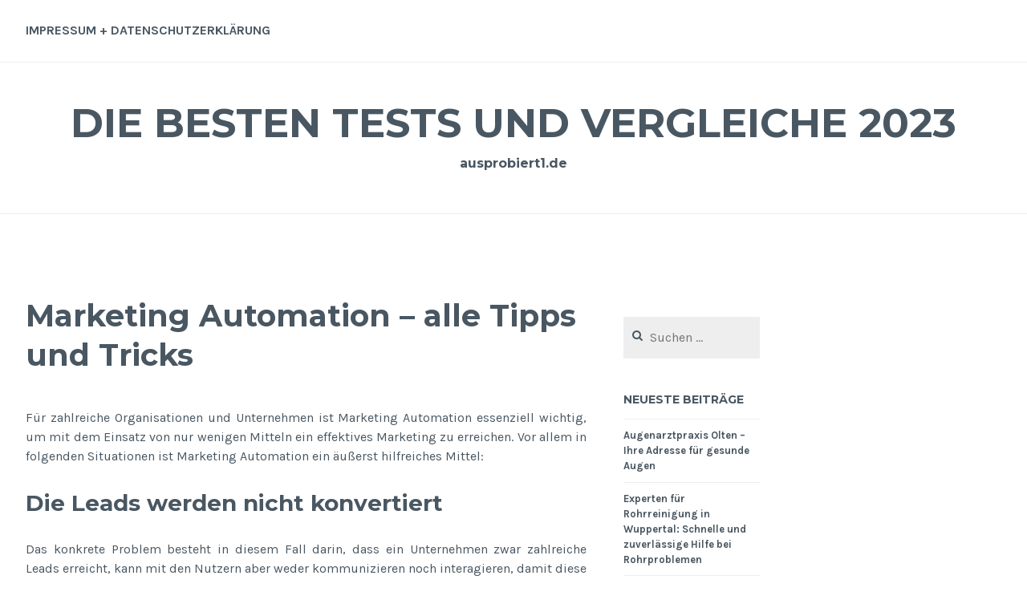

--- FILE ---
content_type: text/html; charset=UTF-8
request_url: https://www.ausprobiert1.de/marketing-automation-alle-tipps-und-tricks/
body_size: 10343
content:
<!DOCTYPE html> <html lang="de"> <head> <meta charset="UTF-8"> <meta name="viewport" content="width=device-width, initial-scale=1"> <link rel="profile" href="https://gmpg.org/xfn/11"> <link rel="pingback" href="https://www.ausprobiert1.de/xmlrpc.php"> <meta name='robots' content='index, follow, max-image-preview:large, max-snippet:-1, max-video-preview:-1' /> <title>⓵ Marketing Automation – alle Tipps und Tricks 2026√ ausprobiert1.de</title> <link rel="canonical" href="https://www.ausprobiert1.de/marketing-automation-alle-tipps-und-tricks/" /> <meta property="og:locale" content="de_DE" /> <meta property="og:type" content="article" /> <meta property="og:title" content="⓵ Marketing Automation – alle Tipps und Tricks 2026√ ausprobiert1.de" /> <meta property="og:description" content="Für zahlreiche Organisationen und Unternehmen ist Marketing Automation essenziell wichtig, um mit dem Einsatz von nur wenigen Mitteln ein effektives Marketing zu erreichen. Vor allem in folgenden Situationen ist Marketing Automation ein äußerst hilfreiches Mittel: Die Leads werden nicht konvertiert Das konkrete Problem besteht in diesem Fall darin, dass ein Unternehmen zwar zahlreiche Leads erreicht,&hellip; Weiterlesen Marketing Automation – alle Tipps und Tricks" /> <meta property="og:url" content="https://www.ausprobiert1.de/marketing-automation-alle-tipps-und-tricks/" /> <meta property="og:site_name" content="Die besten Tests und Vergleiche 2023" /> <meta property="article:published_time" content="2017-12-23T14:46:22+00:00" /> <meta property="article:modified_time" content="2018-01-03T15:05:11+00:00" /> <meta name="author" content="ap" /> <meta name="twitter:card" content="summary_large_image" /> <meta name="twitter:label1" content="Verfasst von" /> <meta name="twitter:data1" content="ap" /> <meta name="twitter:label2" content="Geschätzte Lesezeit" /> <meta name="twitter:data2" content="2 Minuten" /> <script type="application/ld+json" class="yoast-schema-graph">{"@context":"https://schema.org","@graph":[{"@type":"WebPage","@id":"https://www.ausprobiert1.de/marketing-automation-alle-tipps-und-tricks/","url":"https://www.ausprobiert1.de/marketing-automation-alle-tipps-und-tricks/","name":"⓵ Marketing Automation – alle Tipps und Tricks 2026√ ausprobiert1.de","isPartOf":{"@id":"https://www.ausprobiert1.de/#website"},"datePublished":"2017-12-23T14:46:22+00:00","dateModified":"2018-01-03T15:05:11+00:00","author":{"@id":"https://www.ausprobiert1.de/#/schema/person/d4d526f76ce639384dd2be45abd7faa1"},"breadcrumb":{"@id":"https://www.ausprobiert1.de/marketing-automation-alle-tipps-und-tricks/#breadcrumb"},"inLanguage":"de","potentialAction":[{"@type":"ReadAction","target":["https://www.ausprobiert1.de/marketing-automation-alle-tipps-und-tricks/"]}]},{"@type":"BreadcrumbList","@id":"https://www.ausprobiert1.de/marketing-automation-alle-tipps-und-tricks/#breadcrumb","itemListElement":[{"@type":"ListItem","position":1,"name":"Home","item":"https://www.ausprobiert1.de/"},{"@type":"ListItem","position":2,"name":"Marketing Automation – alle Tipps und Tricks"}]},{"@type":"WebSite","@id":"https://www.ausprobiert1.de/#website","url":"https://www.ausprobiert1.de/","name":"Die besten Tests und Vergleiche 2023","description":"ausprobiert1.de","potentialAction":[{"@type":"SearchAction","target":{"@type":"EntryPoint","urlTemplate":"https://www.ausprobiert1.de/?s={search_term_string}"},"query-input":"required name=search_term_string"}],"inLanguage":"de"},{"@type":"Person","@id":"https://www.ausprobiert1.de/#/schema/person/d4d526f76ce639384dd2be45abd7faa1","name":"ap","image":{"@type":"ImageObject","inLanguage":"de","@id":"https://www.ausprobiert1.de/#/schema/person/image/","url":"https://secure.gravatar.com/avatar/e9cd43eeee264c713b3065aa61d5aa90f7b1de00ee53970e33a1c401aafd2366?s=96&d=mm&r=g","contentUrl":"https://secure.gravatar.com/avatar/e9cd43eeee264c713b3065aa61d5aa90f7b1de00ee53970e33a1c401aafd2366?s=96&d=mm&r=g","caption":"ap"},"url":"https://www.ausprobiert1.de/author/ap/"}]}</script> <link rel='dns-prefetch' href='//fonts.googleapis.com' /> <link rel="alternate" type="application/rss+xml" title="Die besten Tests und Vergleiche 2023 &raquo; Feed" href="https://www.ausprobiert1.de/feed/" /> <link rel="alternate" type="application/rss+xml" title="Die besten Tests und Vergleiche 2023 &raquo; Kommentar-Feed" href="https://www.ausprobiert1.de/comments/feed/" /> <link rel="alternate" type="application/rss+xml" title="Die besten Tests und Vergleiche 2023 &raquo; Marketing Automation – alle Tipps und Tricks-Kommentar-Feed" href="https://www.ausprobiert1.de/marketing-automation-alle-tipps-und-tricks/feed/" /> <link rel="alternate" title="oEmbed (JSON)" type="application/json+oembed" href="https://www.ausprobiert1.de/wp-json/oembed/1.0/embed?url=https%3A%2F%2Fwww.ausprobiert1.de%2Fmarketing-automation-alle-tipps-und-tricks%2F" /> <link rel="alternate" title="oEmbed (XML)" type="text/xml+oembed" href="https://www.ausprobiert1.de/wp-json/oembed/1.0/embed?url=https%3A%2F%2Fwww.ausprobiert1.de%2Fmarketing-automation-alle-tipps-und-tricks%2F&#038;format=xml" /> <style id='wp-img-auto-sizes-contain-inline-css' type='text/css'> img:is([sizes=auto i],[sizes^="auto," i]){contain-intrinsic-size:3000px 1500px} /*# sourceURL=wp-img-auto-sizes-contain-inline-css */ </style> <style id='wp-emoji-styles-inline-css' type='text/css'> img.wp-smiley, img.emoji { display: inline !important; border: none !important; box-shadow: none !important; height: 1em !important; width: 1em !important; margin: 0 0.07em !important; vertical-align: -0.1em !important; background: none !important; padding: 0 !important; } /*# sourceURL=wp-emoji-styles-inline-css */ </style> <style id='wp-block-library-inline-css' type='text/css'> :root{--wp-block-synced-color:#7a00df;--wp-block-synced-color--rgb:122,0,223;--wp-bound-block-color:var(--wp-block-synced-color);--wp-editor-canvas-background:#ddd;--wp-admin-theme-color:#007cba;--wp-admin-theme-color--rgb:0,124,186;--wp-admin-theme-color-darker-10:#006ba1;--wp-admin-theme-color-darker-10--rgb:0,107,160.5;--wp-admin-theme-color-darker-20:#005a87;--wp-admin-theme-color-darker-20--rgb:0,90,135;--wp-admin-border-width-focus:2px}@media (min-resolution:192dpi){:root{--wp-admin-border-width-focus:1.5px}}.wp-element-button{cursor:pointer}:root .has-very-light-gray-background-color{background-color:#eee}:root .has-very-dark-gray-background-color{background-color:#313131}:root .has-very-light-gray-color{color:#eee}:root .has-very-dark-gray-color{color:#313131}:root .has-vivid-green-cyan-to-vivid-cyan-blue-gradient-background{background:linear-gradient(135deg,#00d084,#0693e3)}:root .has-purple-crush-gradient-background{background:linear-gradient(135deg,#34e2e4,#4721fb 50%,#ab1dfe)}:root .has-hazy-dawn-gradient-background{background:linear-gradient(135deg,#faaca8,#dad0ec)}:root .has-subdued-olive-gradient-background{background:linear-gradient(135deg,#fafae1,#67a671)}:root .has-atomic-cream-gradient-background{background:linear-gradient(135deg,#fdd79a,#004a59)}:root .has-nightshade-gradient-background{background:linear-gradient(135deg,#330968,#31cdcf)}:root .has-midnight-gradient-background{background:linear-gradient(135deg,#020381,#2874fc)}:root{--wp--preset--font-size--normal:16px;--wp--preset--font-size--huge:42px}.has-regular-font-size{font-size:1em}.has-larger-font-size{font-size:2.625em}.has-normal-font-size{font-size:var(--wp--preset--font-size--normal)}.has-huge-font-size{font-size:var(--wp--preset--font-size--huge)}.has-text-align-center{text-align:center}.has-text-align-left{text-align:left}.has-text-align-right{text-align:right}.has-fit-text{white-space:nowrap!important}#end-resizable-editor-section{display:none}.aligncenter{clear:both}.items-justified-left{justify-content:flex-start}.items-justified-center{justify-content:center}.items-justified-right{justify-content:flex-end}.items-justified-space-between{justify-content:space-between}.screen-reader-text{border:0;clip-path:inset(50%);height:1px;margin:-1px;overflow:hidden;padding:0;position:absolute;width:1px;word-wrap:normal!important}.screen-reader-text:focus{background-color:#ddd;clip-path:none;color:#444;display:block;font-size:1em;height:auto;left:5px;line-height:normal;padding:15px 23px 14px;text-decoration:none;top:5px;width:auto;z-index:100000}html :where(.has-border-color){border-style:solid}html :where([style*=border-top-color]){border-top-style:solid}html :where([style*=border-right-color]){border-right-style:solid}html :where([style*=border-bottom-color]){border-bottom-style:solid}html :where([style*=border-left-color]){border-left-style:solid}html :where([style*=border-width]){border-style:solid}html :where([style*=border-top-width]){border-top-style:solid}html :where([style*=border-right-width]){border-right-style:solid}html :where([style*=border-bottom-width]){border-bottom-style:solid}html :where([style*=border-left-width]){border-left-style:solid}html :where(img[class*=wp-image-]){height:auto;max-width:100%}:where(figure){margin:0 0 1em}html :where(.is-position-sticky){--wp-admin--admin-bar--position-offset:var(--wp-admin--admin-bar--height,0px)}@media screen and (max-width:600px){html :where(.is-position-sticky){--wp-admin--admin-bar--position-offset:0px}} /*# sourceURL=wp-block-library-inline-css */ </style><style id='wp-block-page-list-inline-css' type='text/css'> .wp-block-navigation .wp-block-page-list{align-items:var(--navigation-layout-align,initial);background-color:inherit;display:flex;flex-direction:var(--navigation-layout-direction,initial);flex-wrap:var(--navigation-layout-wrap,wrap);justify-content:var(--navigation-layout-justify,initial)}.wp-block-navigation .wp-block-navigation-item{background-color:inherit}.wp-block-page-list{box-sizing:border-box} /*# sourceURL=https://www.ausprobiert1.de/wp-includes/blocks/page-list/style.min.css */ </style> <style id='global-styles-inline-css' type='text/css'> :root{--wp--preset--aspect-ratio--square: 1;--wp--preset--aspect-ratio--4-3: 4/3;--wp--preset--aspect-ratio--3-4: 3/4;--wp--preset--aspect-ratio--3-2: 3/2;--wp--preset--aspect-ratio--2-3: 2/3;--wp--preset--aspect-ratio--16-9: 16/9;--wp--preset--aspect-ratio--9-16: 9/16;--wp--preset--color--black: #000000;--wp--preset--color--cyan-bluish-gray: #abb8c3;--wp--preset--color--white: #ffffff;--wp--preset--color--pale-pink: #f78da7;--wp--preset--color--vivid-red: #cf2e2e;--wp--preset--color--luminous-vivid-orange: #ff6900;--wp--preset--color--luminous-vivid-amber: #fcb900;--wp--preset--color--light-green-cyan: #7bdcb5;--wp--preset--color--vivid-green-cyan: #00d084;--wp--preset--color--pale-cyan-blue: #8ed1fc;--wp--preset--color--vivid-cyan-blue: #0693e3;--wp--preset--color--vivid-purple: #9b51e0;--wp--preset--gradient--vivid-cyan-blue-to-vivid-purple: linear-gradient(135deg,rgb(6,147,227) 0%,rgb(155,81,224) 100%);--wp--preset--gradient--light-green-cyan-to-vivid-green-cyan: linear-gradient(135deg,rgb(122,220,180) 0%,rgb(0,208,130) 100%);--wp--preset--gradient--luminous-vivid-amber-to-luminous-vivid-orange: linear-gradient(135deg,rgb(252,185,0) 0%,rgb(255,105,0) 100%);--wp--preset--gradient--luminous-vivid-orange-to-vivid-red: linear-gradient(135deg,rgb(255,105,0) 0%,rgb(207,46,46) 100%);--wp--preset--gradient--very-light-gray-to-cyan-bluish-gray: linear-gradient(135deg,rgb(238,238,238) 0%,rgb(169,184,195) 100%);--wp--preset--gradient--cool-to-warm-spectrum: linear-gradient(135deg,rgb(74,234,220) 0%,rgb(151,120,209) 20%,rgb(207,42,186) 40%,rgb(238,44,130) 60%,rgb(251,105,98) 80%,rgb(254,248,76) 100%);--wp--preset--gradient--blush-light-purple: linear-gradient(135deg,rgb(255,206,236) 0%,rgb(152,150,240) 100%);--wp--preset--gradient--blush-bordeaux: linear-gradient(135deg,rgb(254,205,165) 0%,rgb(254,45,45) 50%,rgb(107,0,62) 100%);--wp--preset--gradient--luminous-dusk: linear-gradient(135deg,rgb(255,203,112) 0%,rgb(199,81,192) 50%,rgb(65,88,208) 100%);--wp--preset--gradient--pale-ocean: linear-gradient(135deg,rgb(255,245,203) 0%,rgb(182,227,212) 50%,rgb(51,167,181) 100%);--wp--preset--gradient--electric-grass: linear-gradient(135deg,rgb(202,248,128) 0%,rgb(113,206,126) 100%);--wp--preset--gradient--midnight: linear-gradient(135deg,rgb(2,3,129) 0%,rgb(40,116,252) 100%);--wp--preset--font-size--small: 13px;--wp--preset--font-size--medium: 20px;--wp--preset--font-size--large: 36px;--wp--preset--font-size--x-large: 42px;--wp--preset--spacing--20: 0.44rem;--wp--preset--spacing--30: 0.67rem;--wp--preset--spacing--40: 1rem;--wp--preset--spacing--50: 1.5rem;--wp--preset--spacing--60: 2.25rem;--wp--preset--spacing--70: 3.38rem;--wp--preset--spacing--80: 5.06rem;--wp--preset--shadow--natural: 6px 6px 9px rgba(0, 0, 0, 0.2);--wp--preset--shadow--deep: 12px 12px 50px rgba(0, 0, 0, 0.4);--wp--preset--shadow--sharp: 6px 6px 0px rgba(0, 0, 0, 0.2);--wp--preset--shadow--outlined: 6px 6px 0px -3px rgb(255, 255, 255), 6px 6px rgb(0, 0, 0);--wp--preset--shadow--crisp: 6px 6px 0px rgb(0, 0, 0);}:where(.is-layout-flex){gap: 0.5em;}:where(.is-layout-grid){gap: 0.5em;}body .is-layout-flex{display: flex;}.is-layout-flex{flex-wrap: wrap;align-items: center;}.is-layout-flex > :is(*, div){margin: 0;}body .is-layout-grid{display: grid;}.is-layout-grid > :is(*, div){margin: 0;}:where(.wp-block-columns.is-layout-flex){gap: 2em;}:where(.wp-block-columns.is-layout-grid){gap: 2em;}:where(.wp-block-post-template.is-layout-flex){gap: 1.25em;}:where(.wp-block-post-template.is-layout-grid){gap: 1.25em;}.has-black-color{color: var(--wp--preset--color--black) !important;}.has-cyan-bluish-gray-color{color: var(--wp--preset--color--cyan-bluish-gray) !important;}.has-white-color{color: var(--wp--preset--color--white) !important;}.has-pale-pink-color{color: var(--wp--preset--color--pale-pink) !important;}.has-vivid-red-color{color: var(--wp--preset--color--vivid-red) !important;}.has-luminous-vivid-orange-color{color: var(--wp--preset--color--luminous-vivid-orange) !important;}.has-luminous-vivid-amber-color{color: var(--wp--preset--color--luminous-vivid-amber) !important;}.has-light-green-cyan-color{color: var(--wp--preset--color--light-green-cyan) !important;}.has-vivid-green-cyan-color{color: var(--wp--preset--color--vivid-green-cyan) !important;}.has-pale-cyan-blue-color{color: var(--wp--preset--color--pale-cyan-blue) !important;}.has-vivid-cyan-blue-color{color: var(--wp--preset--color--vivid-cyan-blue) !important;}.has-vivid-purple-color{color: var(--wp--preset--color--vivid-purple) !important;}.has-black-background-color{background-color: var(--wp--preset--color--black) !important;}.has-cyan-bluish-gray-background-color{background-color: var(--wp--preset--color--cyan-bluish-gray) !important;}.has-white-background-color{background-color: var(--wp--preset--color--white) !important;}.has-pale-pink-background-color{background-color: var(--wp--preset--color--pale-pink) !important;}.has-vivid-red-background-color{background-color: var(--wp--preset--color--vivid-red) !important;}.has-luminous-vivid-orange-background-color{background-color: var(--wp--preset--color--luminous-vivid-orange) !important;}.has-luminous-vivid-amber-background-color{background-color: var(--wp--preset--color--luminous-vivid-amber) !important;}.has-light-green-cyan-background-color{background-color: var(--wp--preset--color--light-green-cyan) !important;}.has-vivid-green-cyan-background-color{background-color: var(--wp--preset--color--vivid-green-cyan) !important;}.has-pale-cyan-blue-background-color{background-color: var(--wp--preset--color--pale-cyan-blue) !important;}.has-vivid-cyan-blue-background-color{background-color: var(--wp--preset--color--vivid-cyan-blue) !important;}.has-vivid-purple-background-color{background-color: var(--wp--preset--color--vivid-purple) !important;}.has-black-border-color{border-color: var(--wp--preset--color--black) !important;}.has-cyan-bluish-gray-border-color{border-color: var(--wp--preset--color--cyan-bluish-gray) !important;}.has-white-border-color{border-color: var(--wp--preset--color--white) !important;}.has-pale-pink-border-color{border-color: var(--wp--preset--color--pale-pink) !important;}.has-vivid-red-border-color{border-color: var(--wp--preset--color--vivid-red) !important;}.has-luminous-vivid-orange-border-color{border-color: var(--wp--preset--color--luminous-vivid-orange) !important;}.has-luminous-vivid-amber-border-color{border-color: var(--wp--preset--color--luminous-vivid-amber) !important;}.has-light-green-cyan-border-color{border-color: var(--wp--preset--color--light-green-cyan) !important;}.has-vivid-green-cyan-border-color{border-color: var(--wp--preset--color--vivid-green-cyan) !important;}.has-pale-cyan-blue-border-color{border-color: var(--wp--preset--color--pale-cyan-blue) !important;}.has-vivid-cyan-blue-border-color{border-color: var(--wp--preset--color--vivid-cyan-blue) !important;}.has-vivid-purple-border-color{border-color: var(--wp--preset--color--vivid-purple) !important;}.has-vivid-cyan-blue-to-vivid-purple-gradient-background{background: var(--wp--preset--gradient--vivid-cyan-blue-to-vivid-purple) !important;}.has-light-green-cyan-to-vivid-green-cyan-gradient-background{background: var(--wp--preset--gradient--light-green-cyan-to-vivid-green-cyan) !important;}.has-luminous-vivid-amber-to-luminous-vivid-orange-gradient-background{background: var(--wp--preset--gradient--luminous-vivid-amber-to-luminous-vivid-orange) !important;}.has-luminous-vivid-orange-to-vivid-red-gradient-background{background: var(--wp--preset--gradient--luminous-vivid-orange-to-vivid-red) !important;}.has-very-light-gray-to-cyan-bluish-gray-gradient-background{background: var(--wp--preset--gradient--very-light-gray-to-cyan-bluish-gray) !important;}.has-cool-to-warm-spectrum-gradient-background{background: var(--wp--preset--gradient--cool-to-warm-spectrum) !important;}.has-blush-light-purple-gradient-background{background: var(--wp--preset--gradient--blush-light-purple) !important;}.has-blush-bordeaux-gradient-background{background: var(--wp--preset--gradient--blush-bordeaux) !important;}.has-luminous-dusk-gradient-background{background: var(--wp--preset--gradient--luminous-dusk) !important;}.has-pale-ocean-gradient-background{background: var(--wp--preset--gradient--pale-ocean) !important;}.has-electric-grass-gradient-background{background: var(--wp--preset--gradient--electric-grass) !important;}.has-midnight-gradient-background{background: var(--wp--preset--gradient--midnight) !important;}.has-small-font-size{font-size: var(--wp--preset--font-size--small) !important;}.has-medium-font-size{font-size: var(--wp--preset--font-size--medium) !important;}.has-large-font-size{font-size: var(--wp--preset--font-size--large) !important;}.has-x-large-font-size{font-size: var(--wp--preset--font-size--x-large) !important;} /*# sourceURL=global-styles-inline-css */ </style> <style id='classic-theme-styles-inline-css' type='text/css'> /*! This file is auto-generated */ .wp-block-button__link{color:#fff;background-color:#32373c;border-radius:9999px;box-shadow:none;text-decoration:none;padding:calc(.667em + 2px) calc(1.333em + 2px);font-size:1.125em}.wp-block-file__button{background:#32373c;color:#fff;text-decoration:none} /*# sourceURL=/wp-includes/css/classic-themes.min.css */ </style> <link rel='stylesheet' id='ig-pricing-table-css' href='https://www.ausprobiert1.de/wp-content/plugins/ig-pricing-table/css/ig-pricing-table.css' type='text/css' media='all' /> <link rel='stylesheet' id='cerauno-style-css' href='https://www.ausprobiert1.de/wp-content/themes/cerauno/style.css' type='text/css' media='all' /> <link rel='stylesheet' id='cerauno-fonts-css' href='https://fonts.googleapis.com/css?family=Karla%3A400%2C400italic%2C700%2C700italic%7CMontserrat%3A400%2C700&#038;subset=latin%2Clatin-ext' type='text/css' media='all' /> <link rel='stylesheet' id='cerauno-fontawesome-css' href='https://www.ausprobiert1.de/wp-content/themes/cerauno/fonts/font-awesome.css' type='text/css' media='all' /> <link rel='stylesheet' id='easy-responsive-shortcodes-css' href='https://www.ausprobiert1.de/wp-content/plugins/easy-responsive-shortcodes/css/easy-responsive-shortcodes.css' type='text/css' media='all' /> <link rel='stylesheet' id='font-awesome-css' href='https://www.ausprobiert1.de/wp-content/plugins/easy-responsive-shortcodes/css/font-awesome.css' type='text/css' media='all' /> <link rel="https://api.w.org/" href="https://www.ausprobiert1.de/wp-json/" /><link rel="alternate" title="JSON" type="application/json" href="https://www.ausprobiert1.de/wp-json/wp/v2/posts/297" /><link rel='shortlink' href='https://www.ausprobiert1.de/?p=297' /> </head> <body data-rsssl=1 class="wp-singular post-template-default single single-post postid-297 single-format-standard wp-theme-cerauno"> <div id="page" class="hfeed site"> <a class="skip-link screen-reader-text" href="#content">Zum Inhalt springen</a> <header id="masthead" class="site-header" role="banner"> <nav id="site-navigation" class="main-navigation clear" role="navigation"> <button class="menu-toggle" aria-controls="primary-menu" aria-expanded="false">Menü</button> <div id="primary-menu" class="menu"><ul> <li class="page_item page-item-366"><a href="https://www.ausprobiert1.de/impressum-datenschutzerklaerung/">Impressum + Datenschutzerklärung</a></li> </ul></div> </nav> <div class="site-branding"> <h1 class="site-title"><a href="https://www.ausprobiert1.de/" rel="home">Die besten Tests und Vergleiche 2023</a></h1> <h2 class="site-description">ausprobiert1.de</h2> </div> </header> <div id="content" class="site-content"> <div class="featured-header-image"> <a href="https://www.ausprobiert1.de/" rel="home"> </a> </div> <div id="primary" class="content-area"> <main id="main" class="site-main" role="main"> <article id="post-297" class="post-297 post type-post status-publish format-standard hentry category-allgemein"> <header class="entry-header"> <h1 class="entry-title">Marketing Automation – alle Tipps und Tricks</h1> </header> <div class="entry-content"> <p style="text-align: justify;">Für zahlreiche Organisationen und Unternehmen ist Marketing Automation essenziell wichtig, um mit dem Einsatz von nur wenigen Mitteln ein effektives Marketing zu erreichen. Vor allem in folgenden Situationen ist Marketing Automation ein äußerst hilfreiches Mittel:</p> <h3 style="text-align: justify;">Die Leads werden nicht konvertiert</h3> <p style="text-align: justify;">Das konkrete Problem besteht in diesem Fall darin, dass ein Unternehmen zwar zahlreiche Leads erreicht, kann mit den Nutzern aber weder kommunizieren noch interagieren, damit diese sich weiter engagieren und letztlich auch die Angebote des Unternehmens nutzen. Zwar werden die Nutzer immer wieder mit Kampagnen angesprochen, jedoch weiß das Unternehmen nicht, ob es sich um einen qualifizierten Lead handelt und ob der Besucher überhaupt kaufen möchten.</p> <p style="text-align: justify;"><a href="https://www.sc-networks.de/loesungen/marketing-automation-software/">Marketing Automation hilft den Unternehmen</a> dabei, die Kunden in die nächste Phase des Kaufprozesses zu führen. Die Leads können nun auf unterschiedliche Phasen des Kaufprozesses aufgeteilt werden, sodass automatisierte Kampagnen gestartet werden können.</p> <h3 style="text-align: justify;">Die Leads interagieren nicht</h3> <p style="text-align: justify;">Dieses Fallbeispiel stammt von einer privaten Sprachschule, die eine große Datenbank an Leads besitzt. Gefördert werden müssen die Leads nicht, weil das Online Marketing von Offline Aktionen begleitet wird. Weil die Schule eine Vereinbarung mit einer Universität getroffen hat, besteht bereits ein stetiger Strom an potenziellen Kunden. In diesem Fall lässt sich die manuelle Arbeit verringern, weil durch Marketing Automation die Studenten automatisch über Neuigkeiten an der Schule informiert werden können.</p> <h3 style="text-align: justify;">Welchen Leads soll gefolgt werden?</h3> <p style="text-align: justify;">Dieses Problem tritt vor allem in kleineren Firmen mit nur kleinen Sales-Teams auf: Hier wird oft viel Zeit damit verschwendet, dass Leads gefolgt wird, die gar nicht kaufen möchten. Das wiederum führt zu einer geringen Lead Conversion.</p> <p style="text-align: justify;">Marketing Automation hilft in diesem Fall dem Unternehmen dabei, die Qualität des Kunden zu bewerten. Diese Bewertung basiert auf den Interaktionen mit den verschiedenen digitalen Kanälen des Unternehmens. Das Sales Team kann sich dadurch auf jene Leads konzentrieren, bei welchen es am wahrscheinlichsten ist, dass sie zu Kunden werden. Mehr dazu finden Sie <a href="https://www.sc-networks.de/">hier</a>.</p> </div> <footer class="entry-footer clear"> <div class="entry-footer-wrapper"><span class="posted-on"><a href="https://www.ausprobiert1.de/marketing-automation-alle-tipps-und-tricks/" rel="bookmark"><time class="entry-date published" datetime="2017-12-23T16:46:22+02:00">23. Dezember 2017</time><time class="updated" datetime="2018-01-03T17:05:11+02:00">3. Januar 2018</time></a></span><span class="byline"> <span class="author vcard"><a class="url fn n" href="https://www.ausprobiert1.de/author/ap/">ap</a></span></span></div> </footer> </article> <div id="comments" class="comments-area"> <div id="respond" class="comment-respond"> <h3 id="reply-title" class="comment-reply-title">Schreibe einen Kommentar <small><a rel="nofollow" id="cancel-comment-reply-link" href="/marketing-automation-alle-tipps-und-tricks/#respond" style="display:none;">Antwort abbrechen</a></small></h3><form action="https://www.ausprobiert1.de/wp-comments-post.php" method="post" id="commentform" class="comment-form"><p class="comment-notes"><span id="email-notes">Deine E-Mail-Adresse wird nicht veröffentlicht.</span> <span class="required-field-message">Erforderliche Felder sind mit <span class="required">*</span> markiert</span></p><p class="comment-form-comment"><label for="comment">Kommentar <span class="required">*</span></label> <textarea id="comment" name="comment" cols="45" rows="8" maxlength="65525" required></textarea></p><p class="comment-form-author"><label for="author">Name <span class="required">*</span></label> <input id="author" name="author" type="text" value="" size="30" maxlength="245" autocomplete="name" required /></p> <p class="comment-form-email"><label for="email">E-Mail-Adresse <span class="required">*</span></label> <input id="email" name="email" type="email" value="" size="30" maxlength="100" aria-describedby="email-notes" autocomplete="email" required /></p> <p class="comment-form-url"><label for="url">Website</label> <input id="url" name="url" type="url" value="" size="30" maxlength="200" autocomplete="url" /></p> <p class="form-submit"><input name="submit" type="submit" id="submit" class="submit" value="Kommentar abschicken" /> <input type='hidden' name='comment_post_ID' value='297' id='comment_post_ID' /> <input type='hidden' name='comment_parent' id='comment_parent' value='0' /> </p></form> </div> </div> <nav class="navigation post-navigation" aria-label="Beiträge"> <h2 class="screen-reader-text">Beitragsnavigation</h2> <div class="nav-links"><div class="nav-previous"><a href="https://www.ausprobiert1.de/afrika-reisen-welche-laender-muss-man-gesehen-haben/" rel="prev"><span class="meta-nav">Vorheriger Beitrag</span> Afrika Reisen – welche Länder muss man gesehen haben?</a></div><div class="nav-next"><a href="https://www.ausprobiert1.de/ordnungssysteme-von-norma24-wie-bringe-ich-ordnung-rein/" rel="next"><span class="meta-nav">Nächster Beitrag</span> Ordnungssysteme von NORMA24 – wie bringe ich Ordnung rein?</a></div></div> </nav> </main> </div> <div id="secondary" class="widget-area sidebar-left" role="complementary"> <aside id="search-2" class="widget widget_search"><form role="search" method="get" class="search-form" action="https://www.ausprobiert1.de/"> <label> <span class="screen-reader-text">Suche nach:</span> <input type="search" class="search-field" placeholder="Suchen …" value="" name="s" /> </label> <input type="submit" class="search-submit" value="Suchen" /> </form></aside> <aside id="recent-posts-2" class="widget widget_recent_entries"> <h1 class="widget-title">Neueste Beiträge</h1> <ul> <li> <a href="https://www.ausprobiert1.de/augenarztpraxis-olten-ihre-adresse-fuer-gesunde-augen/">Augenarztpraxis Olten – Ihre Adresse für gesunde Augen</a> </li> <li> <a href="https://www.ausprobiert1.de/experten-fuer-rohrreinigung-in-wuppertal-schnelle-und-zuverlaessige-hilfe-bei-rohrproblemen/">Experten für Rohrreinigung in Wuppertal: Schnelle und zuverlässige Hilfe bei Rohrproblemen</a> </li> <li> <a href="https://www.ausprobiert1.de/welchen-spezialisten-sie-fuer-darm-und-andere-gi-probleme-aufsuchen-sollten/">Welchen Spezialisten Sie für Darm- und andere GI-Probleme aufsuchen sollten</a> </li> <li> <a href="https://www.ausprobiert1.de/wie-man-die-besten-gasgrills-kauft/">Wie man die besten Gasgrills kauft</a> </li> <li> <a href="https://www.ausprobiert1.de/putzhilfe-frankfurt-eine-unentbehrliche-hilfe-im-haushalt/">Putzhilfe Frankfurt: eine unentbehrliche Hilfe im Haushalt</a> </li> <li> <a href="https://www.ausprobiert1.de/bottas-gluecksspiel-loeste-hamiltons-f1-intermediate-reifenentscheidung-in-sotschi-aus/">Bottas&#8216; Glücksspiel löste Hamiltons F1-Intermediate-Reifenentscheidung in Sotschi aus</a> </li> <li> <a href="https://www.ausprobiert1.de/vertragspruefung/">Vertragsprüfung</a> </li> <li> <a href="https://www.ausprobiert1.de/die-besten-nahrungsergaenzungsmittel-fuer-jeden-tag/">Die besten Nahrungsergänzungsmittel für jeden Tag</a> </li> <li> <a href="https://www.ausprobiert1.de/wie-einfach-ist-es-einen-emergency-schluesseldienst-in-berlin-zu-finden/">Wie einfach ist es, einen Emergency Schlüsseldienst in Berlin zu finden?</a> </li> <li> <a href="https://www.ausprobiert1.de/was-sollten-sie-vor-dem-kauf-eines-schwerlast-garagenregals-beachten/">Was sollten Sie vor dem Kauf eines Schwerlast-Garagenregals beachten?</a> </li> <li> <a href="https://www.ausprobiert1.de/ist-cbd-oel-legal/">Ist CBD-Öl legal?</a> </li> <li> <a href="https://www.ausprobiert1.de/snuscorp-tabakgenuss-zum-guenstigen-preis/">Snuscorp: Tabakgenuss zum günstigen Preis</a> </li> <li> <a href="https://www.ausprobiert1.de/qualitaetsmanagement-durch-lims-software/">Qualitätsmanagement durch Lims Software</a> </li> <li> <a href="https://www.ausprobiert1.de/die-f-a-n-frankenstolz-vital-ks-kaltschaummatratze-qualitaet-hat-einen-namen/">Die f.a.n. Frankenstolz Vital KS Kaltschaummatratze: Qualität hat einen Namen</a> </li> <li> <a href="https://www.ausprobiert1.de/schoene-hotels-in-stuttgart-und-umgebung/">Schöne Hotels in Stuttgart und Umgebung</a> </li> <li> <a href="https://www.ausprobiert1.de/was-tun-bei-fusspilz-schnelle-hilfe-mit-onycosolve/">Was tun bei Fußpilz? Schnelle Hilfe mit OnycoSolve</a> </li> <li> <a href="https://www.ausprobiert1.de/rueckenschmerzen-was-hilft-und-welcher-arzt-ist-in-freiburg-gut/">Rückenschmerzen – was hilft und welcher Arzt ist in Freiburg gut?</a> </li> <li> <a href="https://www.ausprobiert1.de/was-sind-die-nachteile-von-bitcoins/">Was sind die Nachteile von Bitcoins?</a> </li> <li> <a href="https://www.ausprobiert1.de/prepaid-kreditkarten-ohne-schufa/">Prepaid Kreditkarten ohne Schufa</a> </li> <li> <a href="https://www.ausprobiert1.de/vergroesserung-der-brust-gibt-es-gesundheitliche-bedenken/">Vergrößerung der Brust – gibt es gesundheitliche Bedenken?</a> </li> </ul> </aside><aside id="block-2" class="widget widget_block"><ul class="wp-block-page-list"><li class="wp-block-pages-list__item"><a class="wp-block-pages-list__item__link" href="https://www.ausprobiert1.de/impressum-datenschutzerklaerung/">Impressum + Datenschutzerklärung</a></li></ul></aside></div> <div id="tertiary" class="widget-area sidebar-right" role="complementary"> </div> </div> <footer id="colophon" class="site-footer" role="contentinfo"> <div class="site-info"> <a href="http://wordpress.org/">Stolz präsentiert von WordPress</a> <span class="sep"> | </span> Theme: Cerauno von <a href="http://wordpress.com/themes/" rel="designer">Automattic</a>. </div> </footer> </div> <script type="speculationrules"> {"prefetch":[{"source":"document","where":{"and":[{"href_matches":"/*"},{"not":{"href_matches":["/wp-*.php","/wp-admin/*","/wp-content/uploads/*","/wp-content/*","/wp-content/plugins/*","/wp-content/themes/cerauno/*","/*\\?(.+)"]}},{"not":{"selector_matches":"a[rel~=\"nofollow\"]"}},{"not":{"selector_matches":".no-prefetch, .no-prefetch a"}}]},"eagerness":"conservative"}]} </script> <script type="text/javascript" src="https://www.ausprobiert1.de/wp-content/themes/cerauno/js/navigation.js" id="cerauno-navigation-js"></script> <script type="text/javascript" src="https://www.ausprobiert1.de/wp-content/themes/cerauno/js/skip-link-focus-fix.js" id="cerauno-skip-link-focus-fix-js"></script> <script type="text/javascript" src="https://www.ausprobiert1.de/wp-includes/js/comment-reply.min.js" id="comment-reply-js" async="async" data-wp-strategy="async" fetchpriority="low"></script> <script id="wp-emoji-settings" type="application/json"> {"baseUrl":"https://s.w.org/images/core/emoji/17.0.2/72x72/","ext":".png","svgUrl":"https://s.w.org/images/core/emoji/17.0.2/svg/","svgExt":".svg","source":{"concatemoji":"https://www.ausprobiert1.de/wp-includes/js/wp-emoji-release.min.js"}} </script> <script type="module"> /* <![CDATA[ */ /*! This file is auto-generated */ const a=JSON.parse(document.getElementById("wp-emoji-settings").textContent),o=(window._wpemojiSettings=a,"wpEmojiSettingsSupports"),s=["flag","emoji"];function i(e){try{var t={supportTests:e,timestamp:(new Date).valueOf()};sessionStorage.setItem(o,JSON.stringify(t))}catch(e){}}function c(e,t,n){e.clearRect(0,0,e.canvas.width,e.canvas.height),e.fillText(t,0,0);t=new Uint32Array(e.getImageData(0,0,e.canvas.width,e.canvas.height).data);e.clearRect(0,0,e.canvas.width,e.canvas.height),e.fillText(n,0,0);const a=new Uint32Array(e.getImageData(0,0,e.canvas.width,e.canvas.height).data);return t.every((e,t)=>e===a[t])}function p(e,t){e.clearRect(0,0,e.canvas.width,e.canvas.height),e.fillText(t,0,0);var n=e.getImageData(16,16,1,1);for(let e=0;e<n.data.length;e++)if(0!==n.data[e])return!1;return!0}function u(e,t,n,a){switch(t){case"flag":return n(e,"\ud83c\udff3\ufe0f\u200d\u26a7\ufe0f","\ud83c\udff3\ufe0f\u200b\u26a7\ufe0f")?!1:!n(e,"\ud83c\udde8\ud83c\uddf6","\ud83c\udde8\u200b\ud83c\uddf6")&&!n(e,"\ud83c\udff4\udb40\udc67\udb40\udc62\udb40\udc65\udb40\udc6e\udb40\udc67\udb40\udc7f","\ud83c\udff4\u200b\udb40\udc67\u200b\udb40\udc62\u200b\udb40\udc65\u200b\udb40\udc6e\u200b\udb40\udc67\u200b\udb40\udc7f");case"emoji":return!a(e,"\ud83e\u1fac8")}return!1}function f(e,t,n,a){let r;const o=(r="undefined"!=typeof WorkerGlobalScope&&self instanceof WorkerGlobalScope?new OffscreenCanvas(300,150):document.createElement("canvas")).getContext("2d",{willReadFrequently:!0}),s=(o.textBaseline="top",o.font="600 32px Arial",{});return e.forEach(e=>{s[e]=t(o,e,n,a)}),s}function r(e){var t=document.createElement("script");t.src=e,t.defer=!0,document.head.appendChild(t)}a.supports={everything:!0,everythingExceptFlag:!0},new Promise(t=>{let n=function(){try{var e=JSON.parse(sessionStorage.getItem(o));if("object"==typeof e&&"number"==typeof e.timestamp&&(new Date).valueOf()<e.timestamp+604800&&"object"==typeof e.supportTests)return e.supportTests}catch(e){}return null}();if(!n){if("undefined"!=typeof Worker&&"undefined"!=typeof OffscreenCanvas&&"undefined"!=typeof URL&&URL.createObjectURL&&"undefined"!=typeof Blob)try{var e="postMessage("+f.toString()+"("+[JSON.stringify(s),u.toString(),c.toString(),p.toString()].join(",")+"));",a=new Blob([e],{type:"text/javascript"});const r=new Worker(URL.createObjectURL(a),{name:"wpTestEmojiSupports"});return void(r.onmessage=e=>{i(n=e.data),r.terminate(),t(n)})}catch(e){}i(n=f(s,u,c,p))}t(n)}).then(e=>{for(const n in e)a.supports[n]=e[n],a.supports.everything=a.supports.everything&&a.supports[n],"flag"!==n&&(a.supports.everythingExceptFlag=a.supports.everythingExceptFlag&&a.supports[n]);var t;a.supports.everythingExceptFlag=a.supports.everythingExceptFlag&&!a.supports.flag,a.supports.everything||((t=a.source||{}).concatemoji?r(t.concatemoji):t.wpemoji&&t.twemoji&&(r(t.twemoji),r(t.wpemoji)))}); //# sourceURL=https://www.ausprobiert1.de/wp-includes/js/wp-emoji-loader.min.js /* ]]> */ </script> </body> </html> 

<!-- Cachify | https://cachify.pluginkollektiv.org
Generiert @ 19.01.2026 20:10:40 -->

--- FILE ---
content_type: text/css
request_url: https://www.ausprobiert1.de/wp-content/plugins/ig-pricing-table/css/ig-pricing-table.css
body_size: 998
content:
/*Price table*/
 .ig-pricing-table {
    clear: both;
    text-align: center;
    width: 100%;
    font-family: Helvetica, Arial, sans-serif;
}
.ig-pricing-table .pricing-table {
    display:none;
}
/*Normal*/
 .ig-pricing-table .pricing-table {
}
 .ig-pricing-table .title h3  {
     background: #292929;
     color:#fff;
 }
 .ig-pricing-table .description  {
    color: #aaa;
 }
 .ig-pricing-table .price {
    color:#fff;
 }
.ig-pricing-table .divider{
    background-color:#eee;
 }
.ig-pricing-table .header{
    background: #313131;
 }
.ig-pricing-table .features{
    background: #fafafa;
    border: 1px solid #dedede;
    color:#666;
 }
.ig-pricing-table .button-label a {
    background: #E75B4C;
    color: #fff;
}
.ig-pricing-table .button-label a:hover {
    background: #e23e39;
    color: #fff;
}
/*Clean*/
 .ig-pricing-table.clean .pricing-table {
     border: 1px solid #dedede;
}
 .ig-pricing-table.clean .title h3  {
     background:#f1f2f3;
        color:#444;
 }
 .ig-pricing-table.clean .description  {
    color: #888;
 }
 .ig-pricing-table.clean .price {
    color:#444;
 }
.ig-pricing-table.clean .divider{
    background-color:#eee;
 }
.ig-pricing-table.clean .header{
    background:#f1f2f3;
 }
.ig-pricing-table.clean .features{
    background: #fff;
    border-top: 1px solid #e6e6e6;
    border-bottom: 1px solid #e6e6e6;
    color:#666;
 }
.ig-pricing-table.clean .button-label a {
    background: #f1f2f3;
    color: #444;
}
.ig-pricing-table.clean .button-label a:hover {
    background: #e6e7e8;
    color: #666;
}
/*Dark*/
 .ig-pricing-table.dark .pricing-table {
     background:#2D2D2D;
}
 .ig-pricing-table.dark .title h3  {
     background:#212121;
    color:#fff;
 }
 .ig-pricing-table.dark .description  {
    color: #aaa;
 }
 .ig-pricing-table.dark .price {
    color:#fff;
 }
.ig-pricing-table.dark .divider{
    background-color:#2a2a2a;
 }
.ig-pricing-table.dark .header{
 }
.ig-pricing-table.dark .features{
    background: #313131;
    border: 1px solid #2a2a2a;
    color:#aaa;
 }
.ig-pricing-table.dark .button-label a {
    background: #E75B4C;
    color: #fff;
}
.ig-pricing-table.dark .button-label a:hover {
    background: #e23e39;
    color: #fff;
}
/*Green*/
 .ig-pricing-table.green .pricing-table {
     background:#fff;
}
.ig-pricing-table.green .header{
    background: #a9c053;
 }
 .ig-pricing-table.green .title h3  {
    background: #899c41;
    color:#fff;
 }
 .ig-pricing-table.green .description  {
    color: #f5ffd5;
 }
 .ig-pricing-table.green .price {
    color:#fff;
 }
.ig-pricing-table.green .divider{
    background-color:#eee;
 }

.ig-pricing-table.green .features{
    background: #fff;
    border:1px solid #ddd;
    color:#666;
 }
.ig-pricing-table.green .button-label a {
    background: #899c41;
    color: #fff;
}
.ig-pricing-table.green .button-label a:hover {
    background: #a9c053;
    color: #fff;
}
/*Blue*/
 .ig-pricing-table.blue .pricing-table {
     background:#fff;
}
.ig-pricing-table.blue .header{
    background: #3498db;
 }
 .ig-pricing-table.blue .title h3  {
    background: #2980b9;
    color:#fff;
 }
 .ig-pricing-table.blue .description  {
    color: #c1dcef;
 }
 .ig-pricing-table.blue .price {
    color:#fff;
 }
.ig-pricing-table.blue .divider{
    background-color:#eee;
 }

.ig-pricing-table.blue .features{
    background: #fff;
    border:1px solid #ddd;
    color:#666;
 }
.ig-pricing-table.blue .button-label a {
    background: #2980b9;
    color: #fff;
}
.ig-pricing-table.blue .button-label a:hover {
    background: #3498db;
    color: #fff;
}
/*Aqua*/
 .ig-pricing-table.aqua .pricing-table {
     background:#fff;
}
.ig-pricing-table.aqua .header{
    background: #14bfcc;
 }
 .ig-pricing-table.aqua .title h3  {
    background: #02aab7;
    color:#fff;
 }
 .ig-pricing-table.aqua .description  {
    color: #d2f1f4;
 }
 .ig-pricing-table.aqua .price {
    color:#fff;
 }
.ig-pricing-table.aqua .divider{
    background-color:#eee;
 }

.ig-pricing-table.aqua .features{
    background: #fff;
    border:1px solid #ddd;
    color:#666;
 }
.ig-pricing-table.aqua .button-label a {
    background:#02aab7;
    color: #fff;
}
.ig-pricing-table.aqua .button-label a:hover {
    background: #14bfcc;
    color: #fff;
}
/*Pricing table*/
 .ig-pricing-table .pricing-table.active{
    text-align: center;
    width: 100%;
    display: inline-block;
    border-radius: 4px;
    -moz-border-radius:4px;
    -webkit-border-radius: 4px;
    margin-top: 5px;
    margin-bottom: 10px;
    -webkit-box-shadow: 0px 2px 3px 0px rgba(50,50,50,0.15);
    -moz-box-shadow: 0px 2px 3px 0px rgba(50,50,50,0.15);
    box-shadow: 0px 2px 3px 0px rgba(50,50,50,0.15);
    overflow: hidden;
}
 .ig-pricing-table .pricing-table.first.half{
    margin-right: 1%;
    width: 49%;
    float: left;
    margin-left: 0;
}
 .ig-pricing-table .pricing-table.first.half.third{
    margin-right: 1%;
    width: 32%;
    float: left;
}
 .ig-pricing-table .pricing-table.first.half.third.fourth {
    margin-right: 1%;
    width: 24%;
    float: left;
}
 .ig-pricing-table .pricing-table.second{
    width: 49%;
    float: left;
}
 .ig-pricing-table .pricing-table.second.third{
    width: 32%;
    float: left;
    margin-right: 1%;
}
 .ig-pricing-table .pricing-table.third.fourth{
    width: 24%;
    float: left;
    margin-right: 1%;
}
 .ig-pricing-table .pricing-table.third{
    width: 32%;
    float: left;
}
 .ig-pricing-table .pricing-table.fourth{
    width: 24%;
    float: left;
}
 .ig-pricing-table .title h3  {
    font-size: 22px;
    line-height: 1.7;
    font-weight: normal;
    margin: 0;
    padding: 5px;
 }
 .ig-pricing-table .description  {
    font-size:14px;
    font-style: italic;
    margin:0;
    padding: 5px 10px;
 }
 .ig-pricing-table .price {
    padding-bottom: 10px;
    font-style: normal;
 }
.ig-pricing-table .divider{
    margin: 8px 0;
    padding: 0;
 }
.ig-pricing-table .header{
 }
.ig-pricing-table .features{
    padding: 15px;
    font-size: 14px;
 }
.ig-pricing-table .features .none{
    color:#ccc;
 }
.ig-pricing-table.dark .features .none{
    color:#5f5f5f;
 }
.ig-pricing-table .button-label a {
    display: block;
    margin: 0;
    font-weight: 300;
    font-size: 16px;
    padding: 8px 25px;
    text-decoration: none;
    cursor: pointer;
    transition: all 0.5s ease;
    text-shadow: 0px 0px 2px rgba(0, 0, 0, 0.1);
    box-shadow: none;
    -webkit-box-shadow: none;
    -moz-box-shadow: none;
}
.ig-pricing .button-label a:hover {
}
.ig-pricing .button-label {
}
.ig-pricing-table .featured {
    position: absolute;
    background-color: #E75B4C;
    color: #fff;
    border-radius: 1px;
    -moz-border-radius: 1px;
    -webkit-border-radius: 1px;
    display: block;
    margin-top: -2px;
    font-size: 13px;
    padding: 1px 4px;
    margin-left: 4px;
}
.ig-pricing-table.green .featured {
    background-color: #a9c053;
    color: #f5ffd5;
}
.ig-pricing-table.blue .featured {
    background-color:#3498db;
    color: #c1dcef;
}
.ig-pricing-table.aqua .featured {
    background-color:#14bfcc;
    color: #d2f1f4;
}

@media all and (max-width: 768px) {
    .ig-pricing-table .pricing-table {
    width: 100%!important;
    display: inline-block;
    }
}
